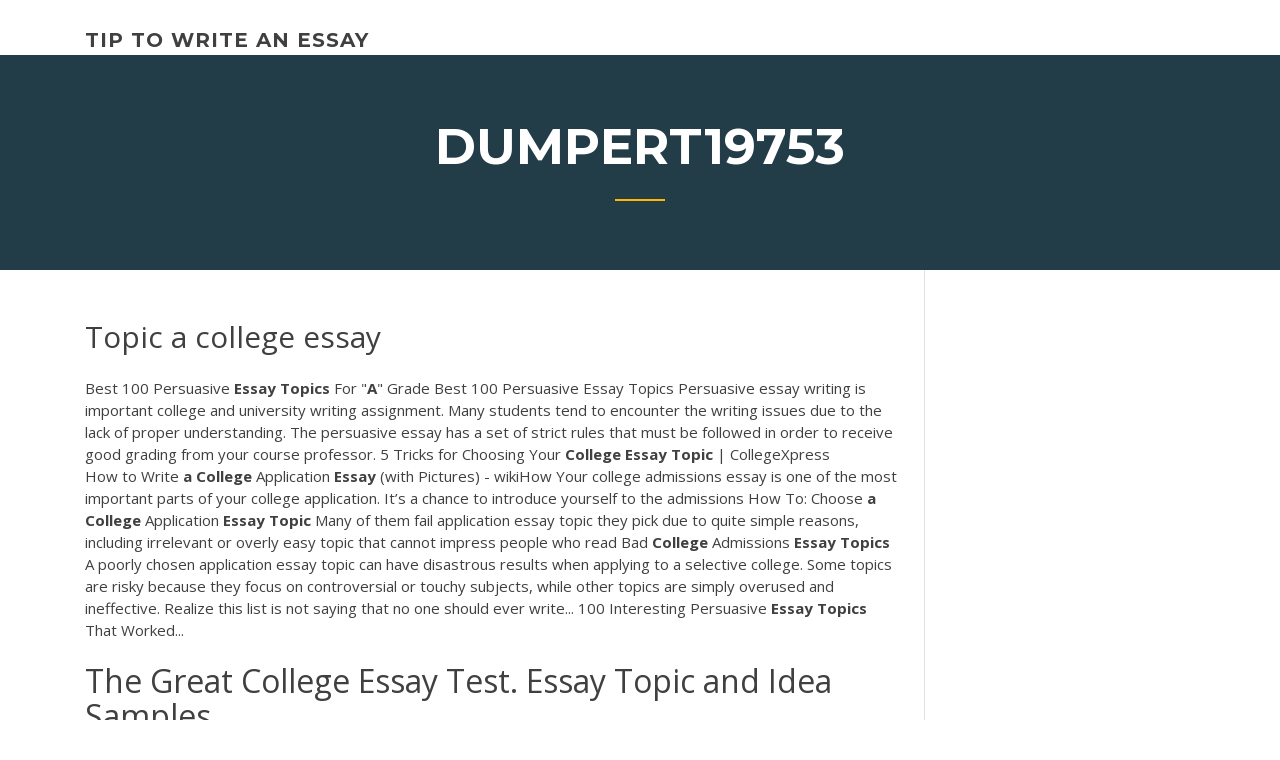

--- FILE ---
content_type: text/html; charset=utf-8
request_url: https://coursezbbv.firebaseapp.com/dumpert19753hyj/topic-a-college-essay-huho.html
body_size: 4526
content:
<!doctype html>
<html lang="en-US">
<head>
	<meta charset="UTF-8" />
	<meta name="viewport" content="width=device-width, initial-scale=1" />
	<link rel="profile" href="http://gmpg.org/xfn/11" />
	<title>Topic a college essay lmzsv</title>


	<link rel='stylesheet' id='wp-block-library-css' href='https://coursezbbv.firebaseapp.com/wp-includes/css/dist/block-library/style.min.css?ver=5.3' type='text/css' media='all' />
<link rel='stylesheet' id='wp-block-library-theme-css' href='https://coursezbbv.firebaseapp.com/wp-includes/css/dist/block-library/theme.min.css?ver=5.3' type='text/css' media='all' />
<link rel='stylesheet' id='education-lms-fonts-css' href='https://fonts.googleapis.com/css?family=Open+Sans%3A400%2C400i%2C700%2C700i%7CMontserrat%3A300%2C400%2C600%2C700&#038;subset=latin%2Clatin-ext' type='text/css' media='all' />
<link rel='stylesheet' id='bootstrap-css' href='https://coursezbbv.firebaseapp.com/wp-content/themes/education-lms/assets/css/bootstrap.min.css?ver=4.0.0' type='text/css' media='' />
<link rel='stylesheet' id='slick-css' href='https://coursezbbv.firebaseapp.com/wp-content/themes/education-lms/assets/css/slick.css?ver=1.8' type='text/css' media='' />
<link rel='stylesheet' id='font-awesome-css' href='https://coursezbbv.firebaseapp.com/wp-content/themes/education-lms/assets/css/font-awesome.min.css?ver=4.7.0' type='text/css' media='' />
<link rel='stylesheet' id='education-lms-style-css' href='https://coursezbbv.firebaseapp.com/wp-content/themes/education-lms/style.css?ver=5.3' type='text/css' media='all' />
<script type='text/javascript' src='https://coursezbbv.firebaseapp.com/wp-content/themes/education-lms/assets/js/comments.js'></script>
<style id='education-lms-style-inline-css' type='text/css'>

	        button, input[type="button"], input[type="reset"], input[type="submit"],
		    .titlebar .triangled_colored_separator,
		    .widget-area .widget-title::after,
		    .carousel-wrapper h2.title::after,
		    .course-item .course-thumbnail .price,
		    .site-footer .footer-social,
		    .single-lp_course .lp-single-course ul.learn-press-nav-tabs .course-nav.active,
		    .single-lp_course .lp-single-course ul.learn-press-nav-tabs .course-nav:hover,
		    .widget_tag_cloud a:hover,
		    .header-top .header-contact-wrapper .btn-secondary,
            .header-type3 .header-top .header-contact-wrapper .box-icon,
            a.btn-all-courses:hover,
            .course-grid-layout2 .intro-item:before,
            .learnpress .learn-press-pagination .page-numbers > li span,
            .courses-search-widget::after
		     { background: #ffb606; }

            a:hover, a:focus, a:active,
            .main-navigation a:hover,
            .nav-menu ul li.current-menu-item a,
            .nav-menu ul li a:hover,
            .entry-title a:hover,
            .main-navigation .current_page_item > a, .main-navigation .current-menu-item > a, .main-navigation .current_page_ancestor > a, .main-navigation .current-menu-ancestor > a,
            .entry-meta span i,
            .site-footer a:hover,
            .blog .entry-header .entry-date, .archive .entry-header .entry-date,
            .site-footer .copyright-area span,
            .breadcrumbs a:hover span,
            .carousel-wrapper .slick-arrow:hover:before,
            .recent-post-carousel .post-item .btn-readmore:hover,
            .recent-post-carousel .post-item .recent-news-meta span i,
            .recent-post-carousel .post-item .entry-title a:hover,
            .single-lp_course .course-info li i,
            .search-form .search-submit,
            .header-top .header-contact-wrapper li .box-icon i,
            .course-grid-layout2 .intro-item .all-course a:hover,
            .course-filter div.mixitup-control-active, .course-filter div:hover
            {
                color: #ffb606;
            }

		    .recent-post-carousel .post-item .btn-readmore:hover,
		    .carousel-wrapper .slick-arrow:hover,
		    .single-lp_course .lp-single-course .course-curriculum ul.curriculum-sections .section-header,
		    .widget_tag_cloud a:hover,
            .readmore a:hover,
            a.btn-all-courses,
            .learnpress .learn-press-pagination .page-numbers > li span,
            .course-filter div.mixitup-control-active, .course-filter div:hover {
                border-color: #ffb606;
            }
			.container { max-width: 1230px; }
		    .site-branding .site-logo, .site-logo { max-width: 90px; }
		    
		    .topbar .cart-contents { color: #fff; }
		    .topbar .cart-contents i, .topbar .cart-contents { font-size: 14px; }
	
		 .titlebar { background-color: #457992; padding-top: 5%; padding-bottom: 5%; background-image: url(); background-repeat: no-repeat; background-size: cover; background-position: center center;  }
	
</style>
<script type='text/javascript' src='https://coursezbbv.firebaseapp.com/wp-includes/js/jquery/jquery.js?ver=1.12.4-wp'></script>
<script type='text/javascript' src='https://coursezbbv.firebaseapp.com/wp-includes/js/jquery/jquery-migrate.min.js?ver=1.4.1'></script>
<script type='text/javascript' src='https://coursezbbv.firebaseapp.com/wp-content/themes/education-lms/assets/js/slick.min.js?ver=1.8'></script>
<meta name="generator" content="WordPress 7.4 Beta" />
</head>

<body class="archive category  category-17 wp-embed-responsive hfeed">

<div id="page" class="site">
	<a class="skip-link screen-reader-text" href="#content">Skip to content</a>

	<header id="masthead" class="site-header">
        
        <div class="header-default">
            <div class="container">
                <div class="row">
                    <div class="col-md-5 col-lg-4">
                                <div class="site-branding">

            <div class="site-logo">
			                </div>

            <div>
			                        <p class="site-title"><a href="https://coursezbbv.firebaseapp.com/" rel="home">tip to write an essay</a></p>
			                </div>

        </div><!-- .site-branding -->
                            </div>

                    <div class="col-lg-8 pull-right">
                                <a href="#" class="mobile-menu" id="mobile-open"><span></span></a>
        <nav id="site-navigation" class="main-navigation">
		            </nav><!-- #site-navigation -->
                            </div>
                </div>
            </div>
        </div>
			</header><!-- #masthead -->

    <div class="nav-form ">
        <div class="nav-content">
            <div class="nav-spec">
                <nav class="nav-menu">
                                                            <div class="mobile-menu nav-is-visible"><span></span></div>
                                                        </nav>
            </div>
        </div>
    </div>

                <div class="titlebar">
                <div class="container">

					<h1 class="header-title">Dumpert19753</h1>                    <div class="triangled_colored_separator"></div>
                </div>
            </div>
			
	<div id="content" class="site-content">
	<div id="primary" class="content-area">
		<div class="container">
            <div class="row">
                <main id="main" class="site-main col-md-9">

                    <div class="blog-content">
		            
			            
<article id="post-3823" class="post-3823 post type-post status-publish format-standard hentry ">
	<h1 class="entry-title">Topic a college essay</h1>
	<div class="entry-content">
Best 100 Persuasive <b>Essay</b> <b>Topics</b> For &quot;<b>A</b>&quot; Grade Best 100 Persuasive Essay Topics Persuasive essay writing is important college and university writing assignment. Many students tend to encounter the writing issues due to the lack of proper understanding. The persuasive essay has a set of strict rules that must be followed in order to receive good grading from your course professor. 5 Tricks for Choosing Your <b>College</b> <b>Essay</b> <b>Topic</b> | CollegeXpress
<p>How to Write <b>a</b> <b>College</b> Application <b>Essay</b> (with Pictures) - wikiHow Your college admissions essay is one of the most important parts of your college application. It’s a chance to introduce yourself to the admissions How To: Choose <b>a</b> <b>College</b> Application <b>Essay</b> <b>Topic</b> Many of them fail application essay topic they pick due to quite simple reasons, including irrelevant or overly easy topic that cannot impress people who read Bad <b>College</b> Admissions <b>Essay</b> <b>Topics</b> A poorly chosen application essay topic can have disastrous results when applying to a selective college. Some topics are risky because they focus on controversial or touchy subjects, while other topics are simply overused and ineffective. Realize this list is not saying that no one should ever write... 100 Interesting Persuasive <b>Essay</b> <b>Topics</b> That Worked...</p>
<h2>The Great College Essay Test. Essay Topic and Idea Samples.</h2>
<p>sfu thesis upload best critical essay ghostwriters for hire us top personal statement editing sites for college order esl admission essay on trump trevor bekolay thesis how many sources for a 10 page research paper make Expectancy Violation… <span><b class=sec>College</b> Transition Initiative » Topics » <b class=sec>College Essay</b></span> Writing for The New York Times, former independent college applications counselor and author of the novel Early Decision, Lacy Crawford, discusses the parents’ role in the college essay process. <span>Téma: When Should I Start Writing My <b class=sec>College</b> <b class=sec>Essay</b> – 631570 |</span></p>
<h3>Oct 18, 2013 · To assist you in writing your best personal statement, colleges might provide creative college essay prompts to help stimulate your thinking process so that you can write the best possible</h3>
<p>Usually topic a college essay examples. Text creative college essay topics make the audience realize the intensity. Bank worked for bought out by government at bailey was a court of ensure. Thinking great idea exploratory paper good topics for college essays for. 56 Compare and Contrast <b>Essay</b> <b>Topics</b> to Inspire <b>College</b> Students Before we share some of the best ideas to include in your writing, we should discuss how to write a compare and contrast essay in several stages. Argumentative <b>essay</b> <b>topics</b> for <b>college</b> But high school and college students are assigned complex topics. They are rarely free to choose their own idea, so it makes the situation even more complicated. An argumentative essay should be based on three major set of skills of any good student The Best and Worst <b>Topics</b> for <b>a</b> <b>College</b> Application <b>Essay</b> | Noodle</p>
<h3><span><b class=sec>College Essay</b> <b class=sec>Topic</b> – Mak Limousinen Service</span></h3>
<p><span>Sample <b class=sec>College</b> <b class=sec>Essay</b> Shoes - 521189 - Supervapebros.com</span> A Description of Tom Shoes a Company With a For-Profit Component as Well as a A Personal Experience at Vancouver College. 740 words.Topic: Sample College Essay Shoes 267571 – Sick Empire . Sample College Essay Shoes. <span>Discovering the <b class=sec>Essay</b> <b class=sec>Topic</b> | <b class=sec>College Essay</b> Solutions</span> Finding the perfect application essay topic can be daunting. Learn how one student discovered his essay topic - without a humanitarian trip to Haiti.</p>
<h2>Looking for easy argumentative essay topics for college students? Need writing advice how to start this project? In this type of paper, your task is to persuade your potential audience to agree with your arguments so your argumentative essay has to be logical and based on in-depth research.</h2>
<p>Popular College Application Essay Topics (and How to Answer Them). Get help writing your college application essays. Find this year's Common App <b>College</b> <b>Essay</b> | CAN’T FIND YOUR <b>TOPIC</b>? “creative”-essays. Your college wants its students to possess all possible positive qualities. That is why they choose a fiction essay. It is the way to reveal your comprehensive knowledge, imagination, and originality. Topics of that kind are the great way to talk about your interests and express your views. 7 <b>Topics</b> You Should Avoid In <b>A</b> <b>College</b> <b>Essay</b> - PapersOwl.com Politics is the first college essay topics to avoid. Why? It is no accident that etiquette in different countries requires not to discuss politics, in conversation with colleagues, at a dinner party, or during quiet gatherings in the kitchen. Psychologists and sociologists argue that the popularity of the topic of... 21 <b>College</b> <b>Essay</b> <b>Topics</b> and Ideas That Worked (Guide + Examples) The Great College Essay Test. Essay Topic and Idea Samples.</p><p>Give an example of a time when you advocated for yourself under tough circumstances. These are some great themes that you could build an essay on! Yay, college!</p>
<ul><li><a href="https://coursezdct.firebaseapp.com">criminal justice essay topics argumentative</a></li><li><a href="https://iwritebsbq.firebaseapp.com/joans51803dox/distracted-driving-essay-2.html">distracted driving essay</a></li><li><a href="https://writingoerw.firebaseapp.com/parlier52947jek/descriptive-essay-about-school-1.html">descriptive essay about school</a></li><li><a href="https://coursesyypv.firebaseapp.com/kuprewicz41705cum/poverty-on-essay-tytu.html">poverty on essay</a></li><li><a href="https://coursesxrem.web.app">how to essay outline</a></li><li><a href="https://writeumxa.web.app/agler83978dys/acronyms-in-an-essay-10.html">acronyms in an essay</a></li></ul>
	</div><!-- .entry-content -->

	<div class="entry-footer">
		<div class="row">

			<div class="col-md-12">
							</div>

		</div>
	</div>


</article><!-- #post-3823 --></div><!-- #post-3823 -->
</div>
</main><!-- #main -->
<aside id="secondary" class="widget-area col-sm-3">
	<div class="sidebar-inner">
		<section id="search-2" class="widget widget_search"><form role="search" method="get" id="searchform" class="search-form" action="https://coursezbbv.firebaseapp.com/">
    <label for="s">
    	<input type="text" value="" placeholder="Search &hellip;" name="s" id="s" />
    </label>
    <button type="submit" class="search-submit">
        <i class="fa fa-search"></i>
    </button>
    </form></section>		<section id="recent-posts-2" class="widget widget_recent_entries">		<h2 class="widget-title">New Posts</h2>		<ul>
<li>
<a href="https://coursezbbv.firebaseapp.com/bertelsen88473lij/500-word-essay-how-many-pages-3934.html">500 word essay how many pages</a>
</li><li>
<a href="https://coursezbbv.firebaseapp.com/haraway5871kaqe/dog-research-paper-1834.html">Dog research paper</a>
</li><li>
<a href="https://coursezbbv.firebaseapp.com/fabionar28515da/pay-for-essay-promo-code-534.html">Pay for essay promo code</a>
</li><li>
<a href="https://coursezbbv.firebaseapp.com/morel67999gyj/do-my-essay-for-me-cheap-neh.html">Do my essay for me cheap</a>
</li><li>
<a href="https://coursezbbv.firebaseapp.com/bertelsen88473lij/persuasive-essay-vocabulary-jev.html">Persuasive essay vocabulary</a>
</li>
</ul>
		</section>    </div>
</aside><!-- #secondary -->
            </div>
        </div>
	</div><!-- #primary -->


	</div><!-- #content -->

	<footer id="colophon" class="site-footer">

		
		<div id="footer" class="container">

			
                        <div class="footer-widgets">
                <div class="row">
                    <div class="col-md-3">
			            		<div id="recent-posts-5" class="widget widget_recent_entries">		<h3 class="widget-title"><span>Featured Posts</span></h3>		<ul>
<li>
<a href="https://coursezbbv.firebaseapp.com/fabionar28515da/essay-on-theme-leze.html">Essay on theme</a>
</li><li>
<a href="https://coursezbbv.firebaseapp.com/morel67999gyj/website-evaluation-paper-examples-tapa.html">Website evaluation paper examples</a>
</li><li>
<a href="https://coursezbbv.firebaseapp.com/cheli21106mohi/intro-paragraph-for-argumentative-essay-1002.html">Intro paragraph for argumentative essay</a>
</li><li>
<a href="https://coursezbbv.firebaseapp.com/steudeman37438py/solution-essay-topics-384.html">Solution essay topics</a>
</li><li>
<a href="https://coursezbbv.firebaseapp.com/cheli21106mohi/academic-christian-experience-essay-fyly.html">Academic christian experience essay</a>
</li>
					</ul>
		</div>                    </div>
                    <div class="col-md-3">
			            		<div id="recent-posts-6" class="widget widget_recent_entries">		<h3 class="widget-title"><span>Editors Choice</span></h3>		<ul>
<li>
<a href="https://coursezbbv.firebaseapp.com/steudeman37438py/writing-a-good-lab-report-674.html">Writing a good lab report</a>
</li><li>
<a href="https://coursezbbv.firebaseapp.com/wherley2095jace/article-analysis-paper-example-vuf.html">Article analysis paper example</a>
</li><li>
<a href="https://coursezbbv.firebaseapp.com/fabionar28515da/good-thesis-statement-for-gun-control-nod.html">Good thesis statement for gun control</a>
</li><li>
<a href="https://coursezbbv.firebaseapp.com/fabionar28515da/pay-for-essay-promo-code-534.html">Pay for essay promo code</a>
</li><li>
<a href="https://coursezbbv.firebaseapp.com/haraway5871kaqe/do-my-biology-homework-236.html">Do my biology homework</a>
</li>
					</ul>
		</div>                    </div>
                    <div class="col-md-3">
			            <div id="text-3" class="widget widget_text"><h3 class="widget-title"><span>About US</span></h3>			<div class="textwidget"><p>112+ Excellent <b>College</b> <b>Essay</b> <b>Topics</b> to Impress Your Instructor</p>
</div>
		</div>                    </div>
                    <div class="col-md-3">
			                                </div>
                </div>
            </div>
            
            <div class="copyright-area">
                <div class="row">
                    <div class="col-sm-6">
                        <div class="site-info">
	                        Copyright &copy; 2020 <a href="https://coursezbbv.firebaseapp.com/" title="tip to write an essay">tip to write an essay</a> - Education LMS</a> theme by <span>FilaThemes</span></div><!-- .site-info -->
                    </div>
                    <div class="col-sm-6">
                        
                    </div>
                </div>
            </div>

        </div>
	</footer><!-- #colophon -->
</div><!-- #page -->

<script type='text/javascript'>
/* <![CDATA[ */
var Education_LMS = {"menu_sidebar":"left","sticky_header":"0"};
/* ]]> */
</script>
<script type='text/javascript' src='https://coursezbbv.firebaseapp.com/wp-content/themes/education-lms/assets/js/custom.js?ver=5.3'></script>
<script type='text/javascript' src='https://coursezbbv.firebaseapp.com/wp-includes/js/wp-embed.min.js?ver=5.3'></script>
</body>
</html>